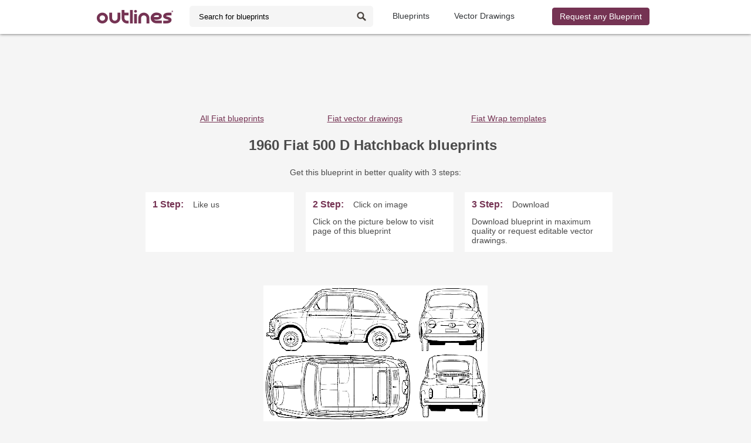

--- FILE ---
content_type: text/html; charset=UTF-8
request_url: http://carblueprints.info/rus/view/fiat/fiat-500-d-1960
body_size: 4917
content:
<HTML>
<HEAD>
<base href="http://carblueprints.info">
<meta http-equiv="Content-Type" content="text/html; charset=windows-1251">
<META HTTP-EQUIV="Content-Language" content ="ru">
<meta name="description" content="Car blueprints / Чертежи / Die Autozeichnungen / Les plans   d`automobile / &#36554;&#12398;&#38738;&#20889;&#30495; / &#52264; &#52397;&#49324;&#51652; / &#27773;&#36710;&#22270;&#32440; CAR blueprints - the world largest reference of free full-scale car blueprints 1960 Fiat 500 D Hatchback">
<meta name="keywords" content="1960 Fiat 500 D Hatchback drawings,1960 Fiat 500 D Hatchback templates,1960 Fiat 500 D Hatchback PDF,1960 Fiat 500 D Hatchback mockups,1960 Fiat 500 D Hatchback clipart,1960 Fiat 500 D Hatchback Concept,1960 Fiat 500 D Hatchback wrapping,1960 Fiat 500 D Hatchback branding,1960 Fiat 500 D Hatchback lettering,1960 Fiat 500 D Hatchback vinyl,1960 Fiat 500 D Hatchback full wrap,1960 Fiat 500 D Hatchback full stickers,1960 Fiat 500 D Hatchback full paintwork,1960 Fiat 500 D Hatchback free blueprints,1960 Fiat 500 D Hatchback vector outlines">
<title>CAR blueprints - 1960 Fiat 500 D Hatchback blueprint</title>
<link href="design/style.css" rel="stylesheet" type="text/css" />
<link rel="shortcut icon" href="icon16.ico">
<link rel="alternate" type="application/rss+xml" title="������� CarBlueprint.info" href="http://carblueprints.info/rus/rss" />
<link rel="alternate" type="application/rss+xml" title="Sitemap" href="http://carblueprints.info/sitemap.xml" />
<meta name="verify-v1" content="CMp3uQSbzhx3lI8U4YFnIm8+DC/rgYf5fUYY4X4NUkg=" >

    <style>
        #header-logo {
            display: inline-block;
            margin-right: 24px;
            vertical-align: middle;
        }
        #header-stripe {
            position: fixed;
            top: 0;
            left: 0;
            z-index: 1;
            width: 100%;
            background: #fff;
            box-shadow: 0 0 5px 0 #555
        }

        #header-stripe * {
            box-sizing: border-box;
        }

        #header-stripe .container_12 {
            margin: 0 auto;
            padding: 0 5px;
            height: 58px;
            line-height: 54px
        }
        #main-menu {
            margin-left: 15px
        }

        #main-menu ul {
            padding: 0;
            margin: 0;
            list-style: none;
            height: 58px
        }

        #main-menu ul li {
            display: inline-block;
            margin: 6px 10px 6px 0;
            border-radius: 5px
        }

        #main-menu ul li.active, #main-menu ul li:hover {
            background-color: #453e3a
        }

        #main-menu ul li.active a, #main-menu ul li:hover a {
            color: #fff
        }

        #main-menu ul li a {
            width: 100%;
            padding: 10px 14px;
            display: block;
            color: #323538;
            font-size: 14px;
            text-decoration: none;
            line-height: 16px
        }

        .search_header {
            display: inline-block;
            vertical-align: middle;
            width: 313px;
            height: 36px;
            padding: 0 8px;
            margin: 0;
            background-color: #f5f5f5;
            border-radius: 5px
        }

        .search_header.cut {
            width: 213px
        }

        .search_header.cut .input {
            width: 160px
        }

        .search_header .icon {
            display: block;
            margin: 10px 4px 0 0;
            padding: 0;
            width: 16px;
            height: 16px;
            background-color: transparent;
            background-image: url("http://getoutlines.com/nox-themes/default/images/ui_search-header_icon.png");
            border: 0;
            float: right;
            cursor: pointer
        }

        .search_header .input {
            display: block;
            height: 36px;
            padding: 0 0 0 8px;
            background-color: transparent;
            border: 0;
            float: left;
            width: 260px
        }

        .search_header .input:focus {
            outline: 0
        }

        .search_header .input::-webkit-input-placeholder {
            color: #000
        }

        .search_header .input:focus::-webkit-input-placeholder {
            color: transparent
        }

        .btn {
            display: inline-block;
            height: 30px;
            line-height: 28px;
            padding: 0 12px;
            background: #fff;
            border: 1px solid #ff9d3a;
            border-radius: 4px;
            color: #ff9d3a;
            text-decoration: none !important;
            vertical-align: middle;
            cursor: pointer;
            text-align: center
        }

        .btn:hover, .btn.hover, .btn-active, .btn.invert-colors {
            background: #ff9d3a;
            color: #fff
        }

        .btn.hover:hover, .btn-active:hover, .btn.invert-colors:hover {
            background-color: #ffbc53;
            border-color: #ffbc53
        }

        .btn.violet {
            border-color: #753353;
            color: #753353
        }

        .btn.violet.hover, .btn.violet:hover {
            background-color: #753353;
            color: #fff
        }

        .btn.violet.hover:hover {
            background-color: #ffbc53;
            border-color: #ffbc53
        }

        .inline-block {
            display: inline-block;
        }
        .right {
            float: right;
        }

        .container_12 {
            margin-left: auto;
            margin-right: auto;
            width: 960px;
            padding: 0 10px;
        }
    </style>
</HEAD>

<BODY style="background-color:#FFFFFF;">

<div id="header-stripe">
    <div class="relative container_12">
        <a href="https://getoutlines.com/?utm_source=cbinfo&utm_medium=cpm&utm_campaign=cbinfo&utm_content=bar-logo" id="header-logo" title="Outlines - blueprints, templates and vector drawings producer since 2006.">
            <img src="http://getoutlines.com/nox-themes/default/images/outlines-logo.png" width="130" height="23" alt="Outlines - blueprints and vector drawings online.">
        </a>
        <form method="get" action="https://getoutlines.com/search" class="search_header">
            <input class="input" placeholder="Search for blueprints" name="q" title="Type part of name to find blueprints. Enter 3 or more characters. Try to use general words, do not use too much or too specific words.">
            <input class="icon" value="" type="submit">

            <input name="utm_source" value="cbinfo" type="hidden">
            <input name="utm_medium" value="cpm" type="hidden">
            <input name="utm_campaign" value="cbinfo" type="hidden">
            <input name="utm_content" value="bar-search" type="hidden">
        </form>
        <nav id="main-menu" class="inline-block">
            <ul>
                <li title="Free car blueprints">
                    <a href="https://getoutlines.com/car-blueprints?utm_source=cbinfo&utm_medium=cpm&utm_campaign=cbinfo&utm_content=bar">
                        <span>Blueprints</span>
                    </a>
                </li>
                <li title="Car vector drawings and editable PDF templates">
                    <a href="https://getoutlines.com/car-vector-drawings?utm_source=cbinfo&utm_medium=cpm&utm_campaign=cbinfo&utm_content=bar">
                        <span>Vector Drawings</span
                    </a>
                </li>
            </ul>
        </nav>
        <div class="right">
            <a class="btn violet hover" href="https://getoutlines.com/requests?utm_source=cbinfo&utm_medium=cpm&utm_campaign=cbinfo&utm_content=bar" title="Request vector drawings online per 1 click. And get it in a few workdays. We offer high-quality scalable editable blueprints">Request any Blueprint</a>
            <a href="#">&nbsp;</a>
        </div>
    </div>
</div>
<div style="height: 78px"></div>
 <style>
    body {
        background-color: #f5f5f5 !important;
    }
    .three {
        width: 800px;
        table-layout: fixed;
    }
    .three .w {
        background-color: #fff;
        vertical-align: top;
        padding: 12px;
        width: 32%;
    }

    h2 {
        color: #753353;
        margin: 0 0 12px 0;
        padding: 0;
    }
    .t-v .violet {
        color: #753353;
        text-decoration: underline;
    }
    .t-v td {
        padding: 24px 0 12px 0;
    }
</style>
<div align="center">
    <table cellpadding="0" cellspacing="0" class="TABLE" style="width:auto;">
        <tr>
            <td align="center">

                <script type="text/javascript"><!--
                    google_ad_client = "pub-4053315330362465";
                    /* 728x90, ������� 25.02.08 */
                    google_ad_slot = "0207431404";
                    google_ad_width = 728;
                    google_ad_height = 90;
                    //-->
                </script>
                <script type="text/javascript" src="http://pagead2.googlesyndication.com/pagead/show_ads.js"></script>
            </td>
        </tr>
        <tr>
            <td>
                <table style="text-align: center; width: 700px; margin: 0 auto" class="t-v">
                    <tbody>
                    <tr>
                        <td>
    <a href="https://getoutlines.com/car-blueprints/fiat?utm_source=cbinfo&utm_medium=cpm&utm_campaign=cbinfo&utm_content=viewerlink-blueprints" class="violet" title="View all Fiat blueprints and get any 3d blueprint">All Fiat blueprints</a>
</td>
<td>
    <a href="https://getoutlines.com/car-vector-drawings/fiat?utm_source=cbinfo&utm_medium=cpm&utm_campaign=cbinfo&utm_content=viewerlink-vectors" class="violet" title="Fiat Vector Drawings and diagrams">Fiat vector drawings</a>
</td>
<td>
    <a href="https://getoutlines.com/car-vector-drawings/fiat?utm_source=cbinfo&utm_medium=cpm&utm_campaign=cbinfo&utm_content=viewerlink-pdf" class="violet" title="Fiat Wrap templates">Fiat Wrap templates</a>
</td>
                    </tr>
                    </tbody>
                </table>
            </td>
        </tr>
        <tr>
            <td valign="top" align="center">
                <h1 style="font-size: 24px; text-align: center">1960 Fiat 500 D Hatchback blueprints</h1>
                <p style="margin: 24px 0; font-size: 14px">Get this blueprint in better quality with 3 steps:</p>

                <table class="three">
                    <tbody>
                    <tr>
                        <td class="w">
                            <div>
                                <h2 style="display:inline-block">1 Step:</h2>&nbsp;&nbsp;&nbsp;&nbsp;<span style="font-size: 14px">Like us</span>
                            </div>
                            <div>
                                <script>
                                    window.fbAsyncInit = function() {
                                        FB.init({
                                            appId      : '1379031305755114',
                                            xfbml      : true,
                                            version    : 'v3.2'
                                        });
                                    };

                                    (function(d, s, id){
                                        var js, fjs = d.getElementsByTagName(s)[0];
                                        if (d.getElementById(id)) {return;}
                                        js = d.createElement(s); js.id = id;
                                        js.src = "//connect.facebook.net/en_US/sdk.js";
                                        fjs.parentNode.insertBefore(js, fjs);
                                    }(document, 'script', 'facebook-jssdk'));
                                </script>
                                <div class="fb-like" data-href="https://www.facebook.com/getoutlines" data-width="235" data-layout="button_count" data-action="like" data-size="large" data-show-faces="false" data-share="false"></div>

                            </div>
                        </td>
                        <td style="width: 2%"></td>
                        <td class="w">
                            <div>
                                <h2 style="display:inline-block">2 Step:</h2>&nbsp;&nbsp;&nbsp;&nbsp;<span style="font-size: 14px">Click on image</span>
                            </div>
                            <div style="font-size: 14px">
                                Click on the picture below to visit page of this blueprint
                            </div>
                        </td>
                        <td style="width: 2%"></td>
                        <td class="w">
                            <div>
                                <h2 style="display:inline-block">3 Step:</h2>&nbsp;&nbsp;&nbsp;&nbsp;<span style="font-size: 14px">Download</span>
                            </div>
                            <div style="font-size: 14px">Download blueprint in maximum quality or request editable vector drawings.</div>
                        </td>
                    </tr>
                    </tbody>
                </table>

                <div class="MENU_P" align="center">
                    <script type="text/javascript"><!--
                        google_ad_client = "pub-4053315330362465";
                        /* 468x15, ������� 30.09.09 */
                        google_ad_slot = "3980962398";
                        google_ad_width = 468;
                        google_ad_height = 15;
                        //-->
                    </script>
                    <script type="text/javascript" src="http://pagead2.googlesyndication.com/pagead/show_ads.js"></script>
                </div>
            </td>
        </tr>
        <tr>
            <td valign="top" align="center">
                <a href="https://getoutlines.com/blueprints/4493/1960-fiat-500-d-hatchback-blueprints?utm_source=cbinfo&utm_medium=cpm&utm_campaign=cbinfo&utm_content=button" target="_blank" title="1960 Fiat 500 D Hatchback blueprints">
                    <img src='blueprints/fiat/fiat-500-d-1960.gif' alt='1960 Fiat 500 D Hatchback blueprint' title='1960 Fiat 500 D Hatchback blueprint'>
                </a>
            </td>
        </tr>

        <tr>
            <td>
                <table class="three">
                    <tbody>
                    <tr>
                        <td><br><br><br>
                            <a href="blueprints/fiat/fiat-500-d-1960.gif" title="1960 Fiat 500 D Hatchback drawings">1960 Fiat 500 D Hatchback drawings</a><br>
                            <a href="blueprints/fiat/fiat-500-d-1960.gif" title="1960 Fiat 500 D Hatchback templates">1960 Fiat 500 D Hatchback templates</a><br>
                            <a href="blueprints/fiat/fiat-500-d-1960.gif" title="1960 Fiat 500 D Hatchback PDF">1960 Fiat 500 D Hatchback PDF</a><br>
                            <a href="blueprints/fiat/fiat-500-d-1960.gif" title="1960 Fiat 500 D Hatchback mockups">1960 Fiat 500 D Hatchback mockups</a><br>
                            <a href="blueprints/fiat/fiat-500-d-1960.gif" title="1960 Fiat 500 D Hatchback clipart">1960 Fiat 500 D Hatchback clipart</a><br><br><br>
                        </td>
                        <td style="width: 2%"></td>
                        <td><br><br><br>
                            <a href="blueprints/fiat/fiat-500-d-1960.gif" title="1960 Fiat 500 D Hatchback Concept">1960 Fiat 500 D Hatchback Concept</a><br>
                            <a href="blueprints/fiat/fiat-500-d-1960.gif" title="1960 Fiat 500 D Hatchback wrapping">1960 Fiat 500 D Hatchback wrapping</a><br>
                            <a href="blueprints/fiat/fiat-500-d-1960.gif" title="1960 Fiat 500 D Hatchback branding">1960 Fiat 500 D Hatchback branding</a><br>
                            <a href="blueprints/fiat/fiat-500-d-1960.gif" title="1960 Fiat 500 D Hatchback lettering">1960 Fiat 500 D Hatchback lettering</a><br>
                            <a href="blueprints/fiat/fiat-500-d-1960.gif" title="1960 Fiat 500 D Hatchback vinyl">1960 Fiat 500 D Hatchback vinyl</a><br><br><br>
                        </td>
                        <td style="width: 2%"></td>
                        <td><br><br><br>
                            <a href="blueprints/fiat/fiat-500-d-1960.gif" title="1960 Fiat 500 D Hatchback full wrap">1960 Fiat 500 D Hatchback full wrap</a><br>
                            <a href="blueprints/fiat/fiat-500-d-1960.gif" title="1960 Fiat 500 D Hatchback full stickers">1960 Fiat 500 D Hatchback full stickers</a><br>
                            <a href="blueprints/fiat/fiat-500-d-1960.gif" title="1960 Fiat 500 D Hatchback full paintwork">1960 Fiat 500 D Hatchback full paintwork</a><br>
                            <a href="https://getoutlines.com/blueprints/4493/1960-fiat-500-d-hatchback-blueprints?utm_source=cbinfo&utm_medium=cpm&utm_campaign=cbinfo&utm_content=link_free_blueprints" title="1960 Fiat 500 D Hatchback free blueprints">1960 Fiat 500 D Hatchback free blueprints</a><br>
                            <a href="blueprints/fiat/fiat-500-d-1960.gif" title="1960 Fiat 500 D Hatchback vector outlines">1960 Fiat 500 D Hatchback vector outlines</a><br><br><br>
                        </td>
                    </tr>
                    </tbody>
                </table>
            </td>
        </tr>

        <tr>
            <td valign="top" align="center">

                <div class="MENU_P" align="center">
                    <script type="text/javascript"><!--
                        google_ad_client = "pub-4053315330362465";
                        /* 728x90, ������� 25.02.08 */
                        google_ad_slot = "0207431404";
                        google_ad_width = 728;
                        google_ad_height = 90;
                        //-->
                    </script>
                    <script type="text/javascript"
                            src="http://pagead2.googlesyndication.com/pagead/show_ads.js">
                    </script>

                    <br><br><a href='blueprints/fiat/fiat-500-d-1960.gif'><b>1960 Fiat 500 D Hatchback</b></a>

                </div>
                <div><!--LiveInternet counter--><script type="text/javascript"><!--
                        document.write("<a href='http://www.liveinternet.ru/click' "+
                        "target=_blank><img src='http://counter.yadro.ru/hit?t25.1;r"+
                        escape(document.referrer)+((typeof(screen)=="undefined")?"":
                        ";s"+screen.width+"*"+screen.height+"*"+(screen.colorDepth?
                            screen.colorDepth:screen.pixelDepth))+";u"+escape(document.URL)+
                        ";"+Math.random()+
                        "' alt='' title='LiveInternet: �������� ����� ����������� ��"+
                        " �������' "+
                        "border='0' width='88' height='15'></a>")
                        //--></script><!--/LiveInternet--></div>
                <div><a href="http://click.hotlog.ru/?460947" target="_top">

                        <img src="http://hit24.hotlog.ru/cgi-bin/hotlog/count?s=460947&amp;im=132" border="0" alt="HotLog"></a></div>
            </td>
        </tr>

    </table>

</div>
<!-- Yandex.Metrika counter -->
<script type="text/javascript">
    (function (d, w, c) {
        (w[c] = w[c] || []).push(function() {
            try {
                w.yaCounter25478507 = new Ya.Metrika({id:25478507,
                    webvisor:true,
                    clickmap:true,
                    trackLinks:true,
                    accurateTrackBounce:true});
            } catch(e) { }
        });

        var n = d.getElementsByTagName("script")[0],
            s = d.createElement("script"),
            f = function () { n.parentNode.insertBefore(s, n); };
        s.type = "text/javascript";
        s.async = true;
        s.src = (d.location.protocol == "https:" ? "https:" : "http:") + "//mc.yandex.ru/metrika/watch.js";

        if (w.opera == "[object Opera]") {
            d.addEventListener("DOMContentLoaded", f, false);
        } else { f(); }
    })(document, window, "yandex_metrika_callbacks");
</script>
<noscript><div><img src="//mc.yandex.ru/watch/25478507" style="position:absolute; left:-9999px;" alt="" /></div></noscript>
<!-- /Yandex.Metrika counter -->
 
<!--Start of Zopim Live Chat Script-->
<script type="text/javascript">
    window.$zopim||(function(d,s){var z=$zopim=function(c){z._.push(c)},$=z.s=
        d.createElement(s),e=d.getElementsByTagName(s)[0];z.set=function(o){z.set.
        _.push(o)};z._=[];z.set._=[];$.async=!0;$.setAttribute("charset","utf-8");
        $.src="//v2.zopim.com/?38eYufCbQG9IKzc1JVCL5dkT1TsNHLIk";z.t=+new Date;$.
            type="text/javascript";e.parentNode.insertBefore($,e)})(document,"script");
</script>
<!--End of Zopim Live Chat Script-->
    </BODY>
</HTML>

--- FILE ---
content_type: text/html; charset=utf-8
request_url: https://www.google.com/recaptcha/api2/aframe
body_size: 258
content:
<!DOCTYPE HTML><html><head><meta http-equiv="content-type" content="text/html; charset=UTF-8"></head><body><script nonce="etqnXwegu65R_GUqLbIvZA">/** Anti-fraud and anti-abuse applications only. See google.com/recaptcha */ try{var clients={'sodar':'https://pagead2.googlesyndication.com/pagead/sodar?'};window.addEventListener("message",function(a){try{if(a.source===window.parent){var b=JSON.parse(a.data);var c=clients[b['id']];if(c){var d=document.createElement('img');d.src=c+b['params']+'&rc='+(localStorage.getItem("rc::a")?sessionStorage.getItem("rc::b"):"");window.document.body.appendChild(d);sessionStorage.setItem("rc::e",parseInt(sessionStorage.getItem("rc::e")||0)+1);localStorage.setItem("rc::h",'1768990499551');}}}catch(b){}});window.parent.postMessage("_grecaptcha_ready", "*");}catch(b){}</script></body></html>

--- FILE ---
content_type: text/css
request_url: http://carblueprints.info/design/style.css
body_size: 1874
content:
/* CSS Document */
a:link {COLOR: #4b4b4b; TEXT-DECORATION:  none;}
a:visited {COLOR: #4b4b4b; TEXT-DECORATION: none;}
a:active {COLOR: #4b4b4b; TEXT-DECORATION:  none;}
a:hover {COLOR: #4b4b4b; TEXT-DECORATION: underline;}

img {
    border:none;
    margin:0;
    padding:0;
}


.btn {
    display: inline-block;
    height: 30px;
    line-height: 28px;
    padding: 0 12px;

    background: #fff;
    border: 1px solid;
    border-radius: 4px;
    text-decoration: none !important;
    vertical-align: middle;
    cursor: pointer;
    text-align: center;
    box-sizing: border-box;
}
.btn.mb {
    margin-bottom: 8px;
}
.btn.violet {
    border-color: #753353;
    color: #753353;
}
.btn.violet.hover,
.btn.violet:hover {
    background-color: #753353;
    color: #fff;
}
.btn.violet.hover:hover {
    background-color: #ffbc53;
    border-color: #ffbc53;
}
.hr {
    margin: 16px 0;
    height: 1px;
    background-color: #ebebeb;
    text-align: center;
    line-height: 2px;
}

pre, code {
    white-space: pre-wrap;       /* css-3 */
    white-space: -moz-pre-wrap;  /* Mozilla, ������� � 1999 ���� */
    white-space: -pre-wrap;      /* Opera 4-6 */
    white-space: -o-pre-wrap;    /* Opera 7 */
    word-wrap: break-word;       /* Internet Explorer 5.5+ */
}

h1,h2,h3,h4,h5 {
text-align:center;
padding:0;
margin:10px;
}

h1 {
    font-size:18px;
    text-align: left;
    margin-left: 0;
}
h2 {
font-size:16px;
}
h3 {
font-size:14px;
}
h3.new {
    text-align: left;
    font-size: 14px;
    color: #2c2f32;
    margin-left: 0;
}
h4 {
font-size:11px;
}

body {
    background-color:#EFF1F1;
    color:#4b4b4b;
    font-family:Arial;
    font-size: 14px;
    padding:0;
    margin:0;
}

TABLE, TD, TR {
border:none;
margin:0;
padding:0;
font-family:Arial;
font-size:14px;
color:#4b4b4b;
}

div {
margin:0px;
padding:0px;
}

input, select, textarea {
border:1px #c0c0c0 solid;
background-color:ffffff;
}

.MENU_P {
color:#1C1D24;
font-family: Arial;
font-size:11px;
margin:10px;
padding:10px;
}

/* Header Style */

.CSS_HEADER 
{
background-image:url(images/header.png);
background-position:center;
background-repeat:no-repeat;
width:1280px;
max-width:1280px;
height:116px;
text-align:center;
position:relative;
}

.TOP_ADS
{
background-color:d9d9d9;
height:90px;
}

.CSS_CBLOGO
{
	left:266px;
	top:29px;
    width: 746px;
	height:40px;
	position:absolute;

     text-align: left;
    vertical-align: middle;
    line-height: 40px;
}

.CSS_CBLOGO * {
    vertical-align: middle;
}
.CSS_DSSITE
{
	color:#2c2f32;
	font-family:Arial;
	font-size:11px;
	left:381px;
	top:70px;
	width:127px;
	height:12px;
	position:absolute;
}

.CSS_LANGUAGES
{
	left:259px;
	top:5px;
	width:67px;
	height:17px;
	position:absolute;
}

.CSS_BOOKMARKS
{
	left:361px;
	top:5px;
	width:200px;
	height:17px;
	position:absolute;
}

.CSS_MENU
{
	left:260px;
	top:116px;
	width:547px;
	height:17px;
	position:absolute;
    text-align: left;
}

#suggestion_link {
	position:absolute;
	display:block;
	right:260px;
	top:10px;
}

.CSS_BODY
{
background-image:url(images/body2.png);
background-position:center;
background-repeat:repeat-y;
width:1280px;
max-width:1280px;
height:auto;
padding:0px;
margin:0px;
text-align:center;
font-size:12px;
}

.CSS_TABLE
{
width:1280px; 
height:990px; 
min-height:990px; 
background-image:url(images/body1.png); 
background-position:top; 
background-repeat:no-repeat;
font-size:12px;
}

.CSS_FOOTER
{
background-image:url(images/footer.png);
background-position:center;
background-repeat:no-repeat;
width:1280px;
max-width:1280px;
height:178px;
text-align:center;
position:relative;
}

.CSS_FOOTER_HOTLOG
{
	left:125px;
	top:145px;
	width:88px;
	height:31px;
	position:absolute;
}

.CSS_FOOTER_DSLOGO
{
	left:266px;
	top:138px;
	width:140px;
	height:40px;
	position:absolute;
}

.CSS_FOOTER_LI
{
	left:125px;
	top:114px;
	width:88px;
	height:15px;
	align:right;
	position:absolute;
}

.CSS_BLOCK_ADLIST
{
	left:128px;
	top:96px;
	width:120px;
	height:90px;
	align:right;
	position:absolute;
}

.CSS_FOOTER_TEXT
{
	left:408px;
	top:149px;
	width:615px;
	height:24px;
	text-align:right;
	color:#7D7D7D;
	position:absolute;
	font-size:10px;
}

.CSS_CARLIST_NOTACTIVE
{
	width:125px;
	text-align:left;
	padding:1px;
}

.CSS_CARLIST_ACTIVE
{
	font-weight:bold;
	width:125px;
	text-align:left;
	background-color:#ffffff;
	color:#4b4b4b;	
	padding:2px;
	font-size:13px;
}

.CSS_BLOCK_TABLE
{
	text-align:left;
	vertical-align:middle;
	border:none;
	margin-top:10px;
	width:100%;
}

.CSS_BLOCK_CAR
{
	color:#0ca1c9;
	font-size:16px;
	font-weight:bolder;
}

.CSS_BLOCK_NAME
{
	color:#2D3033;
	font-size:16px;
	font-weight:bolder;
}

.CSS_BUTTON
{
	width:99px;
	height:20px;
	text-align:center;
	vertical-align:middle;
	background-image:url(images/button.png);
	background-repeat:no-repeat;
	cursor:pointer;
	color:#FFFFFF;
	font-size:14px;
	text-transform:lowercase;
}

/* Admin */

.ITEMS_TABLE
{
border:1px #DBDBDB solid;
border-bottom:0;
width:100%;
margin-top:10px;
}

.ITEMS_TABLE_TD
{
border:0;
border-bottom:1px #DBDBDB solid;
text-align:center;
height:25px;
}

.ITEMS_TABLE_TH
{
border:0;
border-bottom:1px #DBDBDB solid;
background:#EEEEEE;
text-align:center;
height:25px;
}

.ITEMS_TABLE_HOVERROW { background-color:#DBDBDB; }
.ITEMS_TABLE_CLICKEDROW { background-color: #BBBBBB; }

.NEWS_LIST {
border:0px solid #CCCCCC;
text-align:left;
}

.NEWS_LIST_T {
text-align:left;
margin:0px;
padding:0px;
border-bottom:0px solid #CCCCCC;
}

.NEWS_LIST_E {
text-align:left;
font-weight:bold;
font-size:11px;
margin:0px;
padding:0px;
border-bottom:1px solid #CCCCCC;
}

.CSS_TITLE1 {
	color:#0ca1c9;
	font-size:16px;
	font-weight:bolder;
	text-align:center;
}

.CSS_TITLE2 {
	color:#0ca1c9;
	font-size:16px;

	text-align:center;
}

.CSS_VIEW_ACTIVE {
color:#505050; 
font-size:12px;
}

.CSS_VIEW_NOTACTIVE {
color:#cbcbcb; 
font-size:12px;
}

.CSS_STAT {
font-size:9px;
left:252px;
top:138px;
width:140px;
height:40px;
position:absolute;

}
.ui-btn {
    display: inline-block;
    height: 20px;
    line-height: 20px;
    padding: 0 32px;

    background-color: #179FC8;
    color: #fff !important;
    border-top-left-radius: 20px;
    border-bottom-right-radius: 20px;
}
.ui-btn:hover {
    text-decoration: none;
}
.delimiter{
    padding: 0 2px;
}
.breadcrumbs {
    text-align: center;
    font-size: 16px;
    list-style-type: none;
    padding-left: 0;
}
.breadcrumbs li {
    display: inline-block;
}
